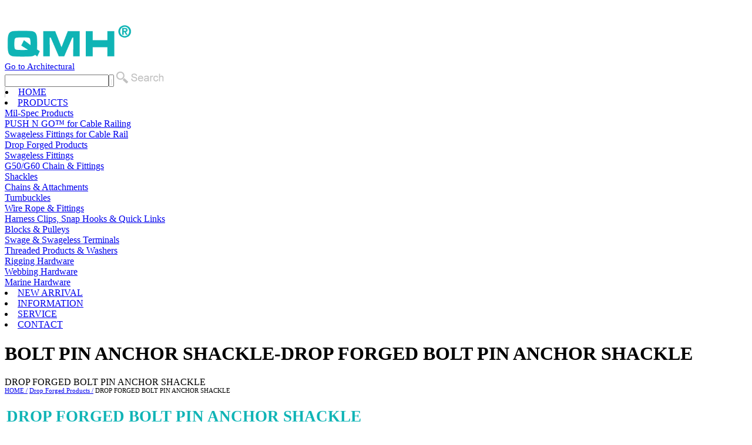

--- FILE ---
content_type: text/html; charset=UTF-8
request_url: http://qmh-inc.com/product.php?pid=20151207000003
body_size: 4245
content:
<!DOCTYPE html>
<html lang="zh-TW">
<head>
<meta charset="utf-8">
<title>BOLT PIN ANCHOR SHACKLE-DROP FORGED BOLT PIN ANCHOR SHACKLE</title>
<meta name="keywords" content="DROP FORGED BOLT PIN ANCHOR SHACKLE, SHACKLE">
<meta name="description" content="DROP FORGED BOLT PIN ANCHOR SHACKLE">
<meta name="author" content="QMH INC">
<meta name="company" content="QMH INC">
<link rel="stylesheet" href="css-js/layout.css"><link rel="shortcut icon" href="images/QMH_ico_32x32.ico">
<script src="css-js/jquery-1.11.0.min.js"></script><script src="css-js/layout.js"></script>
<script src="css-js/langConvert.js"></script>
<!-- Global site tag (gtag.js) - Google Analytics -->
<script async src="https://www.googletagmanager.com/gtag/js?id=UA-118660436-1"></script>
<script>
  window.dataLayer = window.dataLayer || [];
  function gtag(){dataLayer.push(arguments);}
  gtag('js', new Date());

  gtag('config', 'UA-118660436-1');
</script>

</head>
<body>
<div class="headArea">
	<div style='padding-top:30px;'><a title='QMH INC' href='./'><img src='images/logo.png' style='width:220px;'></a></div>
	<div class='headlink' style='font-size:11pt;'><a target='_blank' href='http://www.qmh-inc.com/qmharchitectural.com/'>Go to Architectural</a></div>
	<div class='finddiv'>
		<form class='searchForm'>
			<input type='text' name='fkey' value=""><input type='text' class='thisurl' value='product' style='width:1px'>
			<img src='images/icon-find.png' class='findBtn'>
		</form>
	</div><!--finddiv end-->
</div><!--headArea end-->
<div class="slideMenu-Area">
	<div id="slideMenu">
		<li class="item itemno1" style='border-left:1px #C0C0C0 solid;'>
			<a class="itemhref index" href="./">HOME</a>
		</li>
		<li class="item">
			<a class="itemhref proit" href="proit.php">PRODUCTS</a>
			<div class="itemList">
<div><a href='prolist.php?it1=20210426000001'>Mil-Spec Products</a></div><div><a href='prolist.php?it1=20181012000001'>PUSH N GO™ for Cable Railing</a></div><div><a href='prolist.php?it1=20170710000003'>Swageless Fittings for Cable Rail</a></div><div><a href='prolist.php?it1=20151203000001'>Drop Forged Products</a></div><div><a href='prolist.php?it1=20190410000001'>Swageless Fittings</a></div><div><a href='prolist.php?it1=20151203000003'>G50/G60 Chain & Fittings</a></div><div><a href='prolist.php?it1=20151203000004'>Shackles</a></div><div><a href='prolist.php?it1=20151203000005'>Chains & Attachments</a></div><div><a href='prolist.php?it1=20151203000006'>Turnbuckles</a></div><div><a href='prolist.php?it1=20151203000007'>Wire Rope & Fittings</a></div><div><a href='prolist.php?it1=20151203000008'>Harness Clips, Snap Hooks & Quick Links</a></div><div><a href='prolist.php?it1=20151203000009'>Blocks & Pulleys</a></div><div><a href='prolist.php?it1=20151203000010'>Swage & Swageless Terminals</a></div><div><a href='prolist.php?it1=20151203000011'>Threaded Products & Washers</a></div><div><a href='prolist.php?it1=20151203000012'>Rigging Hardware</a></div><div><a href='prolist.php?it1=20151203000013'>Webbing Hardware</a></div><div><a href='prolist.php?it1=20151203000014'>Marine Hardware</a></div>			</div><!-- itemList end -->
		</li>
		<li class="item"><a class="itemhref newpro" href="newpro.php">NEW ARRIVAL</a></li>
		<li class="item"><a class="itemhref info" href="info.php">INFORMATION</a></li>
		<li class="item"><a class="itemhref service" href="service.php">SERVICE</a></li>
		<li class="item"><a class="itemhref slidenone contact" href="contact.php">CONTACT</a></li>
	</div><!-- slideMenu end -->
</div><!-- slideMenu-Area end -->


<div class="pageDp"><h1>BOLT PIN ANCHOR SHACKLE-DROP FORGED BOLT PIN ANCHOR SHACKLE</h1>DROP FORGED BOLT PIN ANCHOR SHACKLE</div><div class='bodyAreaHead'>
	<div class='bodyAreaHeadtxt' style='padding-bottom:20px;font-size:8pt;'>
<a href='./'>HOME /</a> <a href='prolist.php?it1=20151203000001'>Drop Forged Products /</a> DROP FORGED BOLT PIN ANCHOR SHACKLE	</div><!--bodyAreaHeadtxt end-->
</div><!--bodyAreaHead end-->
<div class='bodyArea'>
<table style='width:100%;'>
	<tr>
		<td>
<div style='font-size:20pt;color:#10B4B6;padding-bottom:15px;'><b>DROP FORGED BOLT PIN ANCHOR SHACKLE</b></div>
<div style='padding-bottom:10px;'>S.S. T316 NON-MAGNETIC</div>
<div style=''>DROP FORGED</div>
<div><img src='webpic/pro_20170524034858S2xI8iXLc0.jpeg'></div>
		</td>
		<td style='vertical-align:bottom;width:300px; '>
		<div class='product-Rimg'>
<style>
.inquire {margin:0 auto;width:120px;padding:5px;margin-bottom:10px;background:#FF7C50;color:#FFF;cursor:pointer;}
.inquire img{float:left;padding-left:10px;}
</style>
<script>
$(document).ready(function(){
$('.inquire').click(function(){
	$('.inquire').hide(); $('.waitimg').show();
	setTimeout(function(){ location.href='inquire_add.php?proId=20151207000003'; }, 1000);
});
});
</script>
<div class='inquire'><img src='images/icon-mail1.png'>Inquire</div>
<div class='waitimg' style='text-align:center;display:none;margin-bottom:10px;'><img src='images/loading-3.gif'></div>
<img src='webdir/images/view_22F2NlLI4yQBzJYr1.jpeg'><br>		</div><!--product-Rimg end-->
		</td>
	</tr>
</table>
<div style='clear:both;height:30px;'></div>
<table border="1" cellpadding="1" cellspacing="1" style="border: currentColor; border-image: none; width: 100%; border-collapse: collapse;">
	<tbody>
		<tr>
			<td style="padding: 0cm 5.4pt; border: 1pt solid windowtext; border-image: none; width: 130px; text-align: center; vertical-align: top;"><span style="color: rgb(0, 153, 153);"><span style="font-family: cambria;">ITEM</span></span></td>
			<td style="border-width: 1pt 1pt 1pt 0px; border-style: solid solid solid none; padding: 0cm 5.4pt; border-image: none; width: 83px; text-align: center;"><span style="color: rgb(0, 153, 153);"><span style="font-family: cambria;">A</span></span></td>
			<td style="border-width: 1pt 1pt 1pt 0px; border-style: solid solid solid none; padding: 0cm 5.4pt; border-image: none; width: 107px; text-align: center; vertical-align: top;"><span style="color: rgb(0, 153, 153);"><span style="font-family: cambria;">B</span></span></td>
			<td style="border-width: 1pt 1pt 1pt 0px; border-style: solid solid solid none; padding: 0cm 5.4pt; border-image: none; width: 107px; text-align: center; vertical-align: top;"><span style="color: rgb(0, 153, 153);"><span style="font-family: cambria;">C</span></span></td>
			<td style="border-width: 1pt 1pt 1pt 0px; border-style: solid solid solid none; padding: 0cm 5.4pt; border-image: none; width: 107px; text-align: center; vertical-align: top;"><span style="color: rgb(0, 153, 153);"><span style="font-family: cambria;">D</span></span></td>
			<td style="border-width: 1pt 1pt 1pt 0px; border-style: solid solid solid none; padding: 0cm 5.4pt; border-image: none; width: 107px; text-align: center; vertical-align: top;"><span style="color: rgb(0, 153, 153);"><span style="font-family: cambria;">WLL (Ib)</span></span></td>
			<td style="border-width: 1pt 1pt 1pt 0px; border-style: solid solid solid none; padding: 0cm 5.4pt; border-image: none; width: 107px; text-align: center; vertical-align: top;"><span style="color: rgb(0, 153, 153);"><span style="font-family: cambria;">WT (Ib)</span></span></td>
		</tr>
		<tr>
			<td style="border-width: 0px 1pt 1pt; border-style: none solid solid; padding: 0cm 5.4pt; border-image: none; width: 130px; text-align: center; vertical-align: top;"><span style="font-family: cambria;">2711SF-BB-06</span></td>
			<td style="border-width: 0px 1pt 1pt 0px; border-style: none solid solid none; padding: 0cm 5.4pt; width: 83px; text-align: center;"><span style="font-family: cambria;">1/4&rdquo;</span></td>
			<td style="border-width: 0px 1pt 1pt 0px; border-style: none solid solid none; padding: 0cm 5.4pt; width: 107px; text-align: center; vertical-align: top;"><span style="font-family: cambria;">5/16&rdquo;</span></td>
			<td style="border-width: 0px 1pt 1pt 0px; border-style: none solid solid none; padding: 0cm 5.4pt; width: 107px; text-align: center; vertical-align: top;"><span style="font-family: cambria;">15/32&rdquo;</span></td>
			<td style="border-width: 0px 1pt 1pt 0px; border-style: none solid solid none; padding: 0cm 5.4pt; width: 107px; text-align: center; vertical-align: top;"><span style="font-family: cambria;">1-1/16&rdquo;</span></td>
			<td style="border-width: 0px 1pt 1pt 0px; border-style: none solid solid none; padding: 0cm 5.4pt; width: 107px; text-align: center; vertical-align: top;"><span style="font-family: cambria;">1,000</span></td>
			<td style="border-width: 0px 1pt 1pt 0px; border-style: none solid solid none; padding: 0cm 5.4pt; width: 107px; text-align: center; vertical-align: top;"><span style="font-family: cambria;">0.10</span></td>
		</tr>
		<tr>
			<td style="border-width: 0px 1pt 1pt; border-style: none solid solid; padding: 0cm 5.4pt; border-image: none; width: 130px; text-align: center; vertical-align: top;"><span style="font-family: cambria;">2711SF-BB-08</span></td>
			<td style="border-width: 0px 1pt 1pt 0px; border-style: none solid solid none; padding: 0cm 5.4pt; width: 83px; text-align: center;"><span style="font-family: cambria;">5/16&rdquo;</span></td>
			<td style="border-width: 0px 1pt 1pt 0px; border-style: none solid solid none; padding: 0cm 5.4pt; width: 107px; text-align: center; vertical-align: top;"><span style="font-family: cambria;">3/8&ldquo;</span></td>
			<td style="border-width: 0px 1pt 1pt 0px; border-style: none solid solid none; padding: 0cm 5.4pt; width: 107px; text-align: center; vertical-align: top;"><span style="font-family: cambria;">1/2&ldquo;</span></td>
			<td style="border-width: 0px 1pt 1pt 0px; border-style: none solid solid none; padding: 0cm 5.4pt; width: 107px; text-align: center; vertical-align: top;"><span style="font-family: cambria;">1-/4&rdquo;</span></td>
			<td style="border-width: 0px 1pt 1pt 0px; border-style: none solid solid none; padding: 0cm 5.4pt; width: 107px; text-align: center; vertical-align: top;"><span style="font-family: cambria;">1,300</span></td>
			<td style="border-width: 0px 1pt 1pt 0px; border-style: none solid solid none; padding: 0cm 5.4pt; width: 107px; text-align: center; vertical-align: top;"><span style="font-family: cambria;">0.18</span></td>
		</tr>
		<tr>
			<td style="border-width: 0px 1pt 1pt; border-style: none solid solid; padding: 0cm 5.4pt; border-image: none; width: 130px; text-align: center; vertical-align: top;"><span style="font-family: cambria;">2711SF-BB-10</span></td>
			<td style="border-width: 0px 1pt 1pt 0px; border-style: none solid solid none; padding: 0cm 5.4pt; width: 83px; text-align: center;"><span style="font-family: cambria;">3/8&rdquo;</span></td>
			<td style="border-width: 0px 1pt 1pt 0px; border-style: none solid solid none; padding: 0cm 5.4pt; width: 107px; text-align: center; vertical-align: top;"><span style="font-family: cambria;">7/16&rdquo;</span></td>
			<td style="border-width: 0px 1pt 1pt 0px; border-style: none solid solid none; padding: 0cm 5.4pt; width: 107px; text-align: center; vertical-align: top;"><span style="font-family: cambria;">5/8&rdquo;</span></td>
			<td style="border-width: 0px 1pt 1pt 0px; border-style: none solid solid none; padding: 0cm 5.4pt; width: 107px; text-align: center; vertical-align: top;"><span style="font-family: cambria;">1-7/16&rdquo;</span></td>
			<td style="border-width: 0px 1pt 1pt 0px; border-style: none solid solid none; padding: 0cm 5.4pt; width: 107px; text-align: center; vertical-align: top;"><span style="font-family: cambria;">1,500</span></td>
			<td style="border-width: 0px 1pt 1pt 0px; border-style: none solid solid none; padding: 0cm 5.4pt; width: 107px; text-align: center; vertical-align: top;"><span style="font-family: cambria;">0.30</span></td>
		</tr>
		<tr>
			<td style="border-width: 0px 1pt 1pt; border-style: none solid solid; padding: 0cm 5.4pt; border-image: none; width: 130px; text-align: center; vertical-align: top;"><span style="font-family: cambria;">2711SF-BB-12</span></td>
			<td style="border-width: 0px 1pt 1pt 0px; border-style: none solid solid none; padding: 0cm 5.4pt; width: 83px; text-align: center;"><span style="font-family: cambria;">7/16&rdquo;</span></td>
			<td style="border-width: 0px 1pt 1pt 0px; border-style: none solid solid none; padding: 0cm 5.4pt; width: 107px; text-align: center; vertical-align: top;"><span style="font-family: cambria;">1/2&ldquo;</span></td>
			<td style="border-width: 0px 1pt 1pt 0px; border-style: none solid solid none; padding: 0cm 5.4pt; width: 107px; text-align: center; vertical-align: top;"><span style="font-family: cambria;">3/4&rdquo;</span></td>
			<td style="border-width: 0px 1pt 1pt 0px; border-style: none solid solid none; padding: 0cm 5.4pt; width: 107px; text-align: center; vertical-align: top;"><span style="font-family: cambria;">1-5/8&rdquo;</span></td>
			<td style="border-width: 0px 1pt 1pt 0px; border-style: none solid solid none; padding: 0cm 5.4pt; width: 107px; text-align: center; vertical-align: top;"><span style="font-family: cambria;">2,000</span></td>
			<td style="border-width: 0px 1pt 1pt 0px; border-style: none solid solid none; padding: 0cm 5.4pt; width: 107px; text-align: center; vertical-align: top;"><span style="font-family: cambria;">0.50</span></td>
		</tr>
		<tr>
			<td style="border-width: 0px 1pt 1pt; border-style: none solid solid; padding: 0cm 5.4pt; border-image: none; width: 130px; text-align: center; vertical-align: top;"><span style="font-family: cambria;">2711SF-BB-13</span></td>
			<td style="border-width: 0px 1pt 1pt 0px; border-style: none solid solid none; padding: 0cm 5.4pt; width: 83px; text-align: center;"><span style="font-family: cambria;">1/2&rdquo;</span></td>
			<td style="border-width: 0px 1pt 1pt 0px; border-style: none solid solid none; padding: 0cm 5.4pt; width: 107px; text-align: center; vertical-align: top;"><span style="font-family: cambria;">5/8&rdquo;</span></td>
			<td style="border-width: 0px 1pt 1pt 0px; border-style: none solid solid none; padding: 0cm 5.4pt; width: 107px; text-align: center; vertical-align: top;"><span style="font-family: cambria;">7/8&rdquo;</span></td>
			<td style="border-width: 0px 1pt 1pt 0px; border-style: none solid solid none; padding: 0cm 5.4pt; width: 107px; text-align: center; vertical-align: top;"><span style="font-family: cambria;">1-7/8&rdquo;</span></td>
			<td style="border-width: 0px 1pt 1pt 0px; border-style: none solid solid none; padding: 0cm 5.4pt; width: 107px; text-align: center; vertical-align: top;"><span style="font-family: cambria;">3,000</span></td>
			<td style="border-width: 0px 1pt 1pt 0px; border-style: none solid solid none; padding: 0cm 5.4pt; width: 107px; text-align: center; vertical-align: top;"><span style="font-family: cambria;">0.72</span></td>
		</tr>
		<tr>
			<td style="border-width: 0px 1pt 1pt; border-style: none solid solid; padding: 0cm 5.4pt; border-image: none; width: 130px; text-align: center; vertical-align: top;"><span style="font-family: cambria;">2711SF-BB-16</span></td>
			<td style="border-width: 0px 1pt 1pt 0px; border-style: none solid solid none; padding: 0cm 5.4pt; width: 83px; text-align: center;"><span style="font-family: cambria;">5/8&rdquo;</span></td>
			<td style="border-width: 0px 1pt 1pt 0px; border-style: none solid solid none; padding: 0cm 5.4pt; width: 107px; text-align: center; vertical-align: top;"><span style="font-family: cambria;">3/4&rdquo;</span></td>
			<td style="border-width: 0px 1pt 1pt 0px; border-style: none solid solid none; padding: 0cm 5.4pt; width: 107px; text-align: center; vertical-align: top;"><span style="font-family: cambria;">1-1/16&rdquo;</span></td>
			<td style="border-width: 0px 1pt 1pt 0px; border-style: none solid solid none; padding: 0cm 5.4pt; width: 107px; text-align: center; vertical-align: top;"><span style="font-family: cambria;">2-5/16&rdquo;</span></td>
			<td style="border-width: 0px 1pt 1pt 0px; border-style: none solid solid none; padding: 0cm 5.4pt; width: 107px; text-align: center; vertical-align: top;"><span style="font-family: cambria;">4,000</span></td>
			<td style="border-width: 0px 1pt 1pt 0px; border-style: none solid solid none; padding: 0cm 5.4pt; width: 107px; text-align: center; vertical-align: top;"><span style="font-family: cambria;">1.40</span></td>
		</tr>
		<tr>
			<td style="border-width: 0px 1pt 1pt; border-style: none solid solid; padding: 0cm 5.4pt; border-image: none; width: 130px; text-align: center; vertical-align: top;"><span style="font-family: cambria;">2711SF-BB-20</span></td>
			<td style="border-width: 0px 1pt 1pt 0px; border-style: none solid solid none; padding: 0cm 5.4pt; width: 83px; text-align: center;"><span style="font-family: cambria;">3/4&rdquo;</span></td>
			<td style="border-width: 0px 1pt 1pt 0px; border-style: none solid solid none; padding: 0cm 5.4pt; width: 107px; text-align: center; vertical-align: top;"><span style="font-family: cambria;">7/8&rdquo;</span></td>
			<td style="border-width: 0px 1pt 1pt 0px; border-style: none solid solid none; padding: 0cm 5.4pt; width: 107px; text-align: center; vertical-align: top;"><span style="font-family: cambria;">1-1/4&rdquo;</span></td>
			<td style="border-width: 0px 1pt 1pt 0px; border-style: none solid solid none; padding: 0cm 5.4pt; width: 107px; text-align: center; vertical-align: top;"><span style="font-family: cambria;">2-7/8&rdquo;</span></td>
			<td style="border-width: 0px 1pt 1pt 0px; border-style: none solid solid none; padding: 0cm 5.4pt; width: 107px; text-align: center; vertical-align: top;"><span style="font-family: cambria;">6,000</span></td>
			<td style="border-width: 0px 1pt 1pt 0px; border-style: none solid solid none; padding: 0cm 5.4pt; width: 107px; text-align: center; vertical-align: top;"><span style="font-family: cambria;">2.30</span></td>
		</tr>
		<tr>
			<td style="border-width: 0px 1pt 1pt; border-style: none solid solid; padding: 0cm 5.4pt; border-image: none; width: 130px; text-align: center; vertical-align: top;"><span style="font-family: cambria;">2711SF-BB-22</span></td>
			<td style="border-width: 0px 1pt 1pt 0px; border-style: none solid solid none; padding: 0cm 5.4pt; width: 83px; text-align: center;"><span style="font-family: cambria;">7/8&rdquo;</span></td>
			<td style="border-width: 0px 1pt 1pt 0px; border-style: none solid solid none; padding: 0cm 5.4pt; width: 107px; text-align: center; vertical-align: top;"><span style="font-family: cambria;">1&rdquo;</span></td>
			<td style="border-width: 0px 1pt 1pt 0px; border-style: none solid solid none; padding: 0cm 5.4pt; width: 107px; text-align: center; vertical-align: top;"><span style="font-family: cambria;">1-1/2&rdquo;</span></td>
			<td style="border-width: 0px 1pt 1pt 0px; border-style: none solid solid none; padding: 0cm 5.4pt; width: 107px; text-align: center; vertical-align: top;"><span style="font-family: cambria;">3-5/16&rdquo;</span></td>
			<td style="border-width: 0px 1pt 1pt 0px; border-style: none solid solid none; padding: 0cm 5.4pt; width: 107px; text-align: center; vertical-align: top;"><span style="font-family: cambria;">8,000</span></td>
			<td style="border-width: 0px 1pt 1pt 0px; border-style: none solid solid none; padding: 0cm 5.4pt; width: 107px; text-align: center; vertical-align: top;"><span style="font-family: cambria;">3.65</span></td>
		</tr>
		<tr>
			<td style="border-width: 0px 1pt 1pt; border-style: none solid solid; padding: 0cm 5.4pt; border-image: none; width: 130px; text-align: center; vertical-align: top;"><span style="font-family: cambria;">2711SF-BB-25</span></td>
			<td style="border-width: 0px 1pt 1pt 0px; border-style: none solid solid none; padding: 0cm 5.4pt; width: 83px; text-align: center;"><span style="font-family: cambria;">1&rdquo;</span></td>
			<td style="border-width: 0px 1pt 1pt 0px; border-style: none solid solid none; padding: 0cm 5.4pt; width: 107px; text-align: center; vertical-align: top;"><span style="font-family: cambria;">1-1/8&rdquo;</span></td>
			<td style="border-width: 0px 1pt 1pt 0px; border-style: none solid solid none; padding: 0cm 5.4pt; width: 107px; text-align: center; vertical-align: top;"><span style="font-family: cambria;">1-5/8&rdquo;</span></td>
			<td style="border-width: 0px 1pt 1pt 0px; border-style: none solid solid none; padding: 0cm 5.4pt; width: 107px; text-align: center; vertical-align: top;"><span style="font-family: cambria;">3-3/4&rdquo;</span></td>
			<td style="border-width: 0px 1pt 1pt 0px; border-style: none solid solid none; padding: 0cm 5.4pt; width: 107px; text-align: center; vertical-align: top;"><span style="font-family: cambria;">10,000</span></td>
			<td style="border-width: 0px 1pt 1pt 0px; border-style: none solid solid none; padding: 0cm 5.4pt; width: 107px; text-align: center; vertical-align: top;"><span style="font-family: cambria;">5.20</span></td>
		</tr>
		<tr>
			<td style="border-width: 0px 1pt 1pt; border-style: none solid solid; padding: 0cm 5.4pt; border-image: none; width: 130px; text-align: center; vertical-align: top;"><span style="font-family: cambria;">2711SF-BB-32</span></td>
			<td style="border-width: 0px 1pt 1pt 0px; border-style: none solid solid none; padding: 0cm 5.4pt; width: 83px; text-align: center;"><span style="font-family: cambria;">1-1/4&rdquo;</span></td>
			<td style="border-width: 0px 1pt 1pt 0px; border-style: none solid solid none; padding: 0cm 5.4pt; width: 107px; text-align: center; vertical-align: top;"><span style="font-family: cambria;">1-3/8&rdquo;</span></td>
			<td style="border-width: 0px 1pt 1pt 0px; border-style: none solid solid none; padding: 0cm 5.4pt; width: 107px; text-align: center; vertical-align: top;"><span style="font-family: cambria;">2-1/8&rdquo;</span></td>
			<td style="border-width: 0px 1pt 1pt 0px; border-style: none solid solid none; padding: 0cm 5.4pt; width: 107px; text-align: center; vertical-align: top;"><span style="font-family: cambria;">4-5/8&rdquo;</span></td>
			<td style="border-width: 0px 1pt 1pt 0px; border-style: none solid solid none; padding: 0cm 5.4pt; width: 107px; text-align: center; vertical-align: top;"><span style="font-family: cambria;">15,000</span></td>
			<td style="border-width: 0px 1pt 1pt 0px; border-style: none solid solid none; padding: 0cm 5.4pt; width: 107px; text-align: center; vertical-align: top;"><span style="font-family: cambria;">9.90</span></td>
		</tr>
	</tbody>
</table>

<p style="margin: 0cm 0cm 0pt;"><br />
<span lang="EN-US"><font face="Cambria">DIMENSIONS MEET FED.SPEC.:RR-C-271,TYPE IV A, CLASS 2</font></span></p>

<p style="margin: 0cm 0cm 0pt;"><span lang="EN-US"><font face="Cambria">Breaking strength is 5 times of the WLL; Proof test load is 2 times of the WLL.</font></span></p>
<div style='font-size:20pt;color:#10B4B6;padding:25px 0px 0px 0px;'><b>Related Products</b></div>
</div><!--bodyArea end-->

<link href="ad006/css-js/css.css" rel="stylesheet">
<script src="ad006/css-js/js.js"></script>
<script>
$(function() {
	$('#carousel ul').carouFredSel({ prev:'#prev', next: '#next', pagination:"#pager", scroll:1000 });
});
</script>

		<div id="wrapper"><div class="wrapper-mark"></div>
			<div id="carousel">
				<ul>
					<li><a href="product.php?pid=20151223000007">
						<img alt="DROP FORGED EYE NUT" src="webpic/pro_201705240354574174i9zYnu.jpeg" class="filterImg ad006Proimg">
					<div style='font-size:11pt;text-align:center;'>DROP FORGED EYE NUT</div>
					<div style='font-size:11pt;text-align:center;padding:10px 0;'></div></a>
					<div style='font-size:10pt;text-align:center;overflow:hidden;padding:10px 0px'></div>
					</li>
					<li><a href="product.php?pid=20151223000011">
						<img alt="DROP FORGED JAW & JAW TURNBUCKLE" src="webpic/pro_201512241146530m4OdQZJ2H.jpeg" class="filterImg ad006Proimg">
					<div style='font-size:11pt;text-align:center;'>DROP FORGED JAW & JAW TURNBUCKLE</div>
					<div style='font-size:11pt;text-align:center;padding:10px 0;'></div></a>
					<div style='font-size:10pt;text-align:center;overflow:hidden;padding:10px 0px'></div>
					</li>
					<li><a href="product.php?pid=20151224000001">
						<img alt="DROP FORGED TURNBUCKLE JAW" src="webpic/pro_20170524035831GJ48niz8pD.jpeg" class="filterImg ad006Proimg">
					<div style='font-size:11pt;text-align:center;'>DROP FORGED TURNBUCKLE JAW</div>
					<div style='font-size:11pt;text-align:center;padding:10px 0;'></div></a>
					<div style='font-size:10pt;text-align:center;overflow:hidden;padding:10px 0px'></div>
					</li>
					<li><a href="product.php?pid=20171120000003">
						<img alt="DROP FORGED SHANK HOOK" src="webpic/pro_20180313084809q0qLH15uj.jpeg" class="filterImg ad006Proimg">
					<div style='font-size:11pt;text-align:center;'>DROP FORGED SHANK HOOK</div>
					<div style='font-size:11pt;text-align:center;padding:10px 0;'></div></a>
					<div style='font-size:10pt;text-align:center;overflow:hidden;padding:10px 0px'></div>
					</li>
					<li><a href="product.php?pid=20151224000003">
						<img alt="DROP FORGED TURNBUCKLE BODY" src="webpic/pro_20170524035755I5LmtO1pZ.jpeg" class="filterImg ad006Proimg">
					<div style='font-size:11pt;text-align:center;'>DROP FORGED TURNBUCKLE BODY</div>
					<div style='font-size:11pt;text-align:center;padding:10px 0;'></div></a>
					<div style='font-size:10pt;text-align:center;overflow:hidden;padding:10px 0px'></div>
					</li>
					<li><a href="product.php?pid=20151224000004">
						<img alt="DROP FORGED SWAGE JAW" src="webpic/pro_20170524035710Oh9Uj3M2K.jpeg" class="filterImg ad006Proimg">
					<div style='font-size:11pt;text-align:center;'>DROP FORGED SWAGE JAW</div>
					<div style='font-size:11pt;text-align:center;padding:10px 0;'></div></a>
					<div style='font-size:10pt;text-align:center;overflow:hidden;padding:10px 0px'></div>
					</li>
					<li><a href="product.php?pid=20151203000001">
						<img alt="DROP FORGED EYE  SLIP HOOK" src="webpic/pro_20170524035056p28NO9Hrxg.jpeg" class="filterImg ad006Proimg">
					<div style='font-size:11pt;text-align:center;'>DROP FORGED EYE  SLIP HOOK</div>
					<div style='font-size:11pt;text-align:center;padding:10px 0;'></div></a>
					<div style='font-size:10pt;text-align:center;overflow:hidden;padding:10px 0px'></div>
					</li>
					<li><a href="product.php?pid=20151223000003">
						<img alt="FED. SPEC. EYE & EYE SWIVEL" src="webpic/pro_20170524035311yH043YKzTX.jpeg" class="filterImg ad006Proimg">
					<div style='font-size:11pt;text-align:center;'>FED. SPEC. EYE & EYE SWIVEL</div>
					<div style='font-size:11pt;text-align:center;padding:10px 0;'></div></a>
					<div style='font-size:10pt;text-align:center;overflow:hidden;padding:10px 0px'></div>
					</li>
					<li><a href="product.php?pid=20151223000004">
						<img alt="FED. SPEC. JAW & EYE SWIVEL" src="webpic/pro_20170524035332Jjc7Lupdsg.jpeg" class="filterImg ad006Proimg">
					<div style='font-size:11pt;text-align:center;'>FED. SPEC. JAW & EYE SWIVEL</div>
					<div style='font-size:11pt;text-align:center;padding:10px 0;'></div></a>
					<div style='font-size:10pt;text-align:center;overflow:hidden;padding:10px 0px'></div>
					</li>
					<li><a href="product.php?pid=20210513000002">
						<img alt="PEAR SHAPE MASTER LINK" src="webpic/pro_202105170315080nQ3VP1A9h.jpeg" class="filterImg ad006Proimg">
					<div style='font-size:11pt;text-align:center;'>PEAR SHAPE MASTER LINK</div>
					<div style='font-size:11pt;text-align:center;padding:10px 0;'></div></a>
					<div style='font-size:10pt;text-align:center;overflow:hidden;padding:10px 0px'></div>
					</li>
					<li><a href="product.php?pid=20151207000001">
						<img alt="DROP FORGED CLEVIS  SLIP HOOK" src="webpic/pro_20170524035032eUse0Mr0P0.jpeg" class="filterImg ad006Proimg">
					<div style='font-size:11pt;text-align:center;'>DROP FORGED CLEVIS  SLIP HOOK</div>
					<div style='font-size:11pt;text-align:center;padding:10px 0;'></div></a>
					<div style='font-size:10pt;text-align:center;overflow:hidden;padding:10px 0px'></div>
					</li>
					<li><a href="product.php?pid=20151223000005">
						<img alt="FORGED EYE BOLT" src="webpic/pro_20230809021919ZBlU6dIKB1.jpeg" class="filterImg ad006Proimg">
					<div style='font-size:11pt;text-align:center;'>FORGED EYE BOLT</div>
					<div style='font-size:11pt;text-align:center;padding:10px 0;'></div></a>
					<div style='font-size:10pt;text-align:center;overflow:hidden;padding:10px 0px'></div>
					</li>
					<li><a href="product.php?pid=20151207000002">
						<img alt="DROP FORGED MASTER LINK" src="webpic/pro_20170524034924E4eQ2I5KNg.jpeg" class="filterImg ad006Proimg">
					<div style='font-size:11pt;text-align:center;'>DROP FORGED MASTER LINK</div>
					<div style='font-size:11pt;text-align:center;padding:10px 0;'></div></a>
					<div style='font-size:10pt;text-align:center;overflow:hidden;padding:10px 0px'></div>
					</li>
				</ul>
				<div class="clearfix"></div>
				<a id="prev" class="prev" href="#"><img src="ad006/images/prev.png"></a>
				<a id="next" class="next" href="#"><img src="ad006/images/next.png"></a>
				<div id="pager" class="pager"></div>
			</div>
		</div>
<div style='clear:both;height:10px;'></div>
<div class='footerArea'>
	<div class='footer'>
<div style='float:left;width:400px;margin-right:40px;font-size:9pt;line-height:25px;'>
<table border="0" cellpadding="0" style="border-collapse: collapse" width="100%">
	<tr><td><b>QUALITY MARINE HARDWARE</b></td></tr>
</table>
<table border="0" cellpadding="0" style="border-collapse: collapse" width="100%">
	<tr><td width="60">Address</td><td>5001 LINDSAY COURT CHINO, CA. 91710</td></tr>
	<tr><td>E-Mail</td><td><a href='mailto:oscar.qmh@gmail.com' style='color:#0066FF;'>oscar.qmh@gmail.com</a></td></tr>
	<tr><td style='vertical-align:top;line-height:15px;'>Website</td><td style='line-height:15px;'><a target='_blank' href='http://www.qmh-inc.com'>www.qmh-inc.com</a><br><a target='_blank' href='http://www.qmharchitectural.com'>www.qmharchitectural.com</a></td></tr>
	<tr><td>Tel</td><td>909.548.2884 , 888.335.6888</td></tr>
	<tr><td>Fax</td><td>909.548.2894</td>
	</tr>
</table>
</div>
<div style='float:left;font-size:9pt;line-height:25px;display:none'>
<table border="0" cellpadding="0" style="border-collapse: collapse" width="100%">
	<tr><td><b>EAST COAST SALES OFFICE</b></td></tr>
</table>
<table border="0" cellpadding="0" style="border-collapse: collapse" width="100%">
	<tr><td width="60">Address</td><td>183 Columbia, Rd., Hanover, MA 02339 #21</td></tr>
	<tr><td>E-Mail</td><td><a href='mailto:don.qmh@gmail.com' style='color:#0066FF;'>don.qmh@gmail.com</a></td></tr>
	<tr><td style='vertical-align:top;line-height:15px;'>Website</td><td style='line-height:15px;'><a target='_blank' href='http://www.qmh-inc.com'>www.qmh-inc.com</a><br><a target='_blank' href='http://www.qmharchitectural.com'>www.qmharchitectural.com</a></td></tr>
	<tr><td>Tel</td><td>781.312.7242</td></tr>
	<tr><td>Fax</td><td>781.312.7244</td>
	</tr>
</table>
</div>
<div class='qrimg-a'><img src='images/qrcode_web.png'></div>
	</div><!--footer end-->
</div><!--footerArea end-->
<div class="toTop">
	<img src="images/totop.png" id="toTop">
</div><!--toTop End-->
<div class='loadImg'><img src='images/loading-14.gif'></div><span class='loadImgMsg'></span><!--loadImg end-->
<div id="MsgBg"></div>
<div id="MsgAlert">
	<div class="MsgArea">
		<li class="tit">System message</li><img src="images/alert.png" class="imgs">
		<li class="msg"><span class="MsgTxt"></span></li>
		<li class="btn"><a class="btnYes" onclick="MsgAlertOff();">確定<span class="MsgTxtBtn"></span></a></li>
	</div><!--MsgArea End-->
</div><!--MsgAlert End-->
<div id="MsgYesNo">
	<div class="MsgArea">
		<li class="tit">System message</li><img src="images/alert.png" class="imgs">
		<li class="msg"><span class="MsgTxt"></span></li>
		<li class="btn">
			<a class="btnYes" onclick="MsgYesNoOff();">Yes<span class="MsgTxtBtnY"></span></a>
			<a class="btnNo" onclick="MsgYesNoOff();">No<span class="MsgTxtBtnN"></span></a>
		</li>
	</div>
</div>
<script>convertWholePageAtEnd();</script>
</body>
</html>

--- FILE ---
content_type: text/css
request_url: http://qmh-inc.com/ad006/css-js/css.css
body_size: 455
content:
#wrapper {margin:0 auto;width:1120px;padding:5px 0px 0px 20px;position:relative;}
.wrapper-mark{width:10px;height:250px;background:#FFF;z-index:1; position:absolute;top:0;right:0;}
#carousel {width:100%;}
#carousel li {width:255px;height:250px;padding:0;margin-right:22px;float:left;position:relative;border:1px solid #FFF}
.ad006Proimg {width:255px;border:2px solid #e5e5e5;;}
.clearfix {float:none;clear:both;}
#carousel .next{z-index:1; position:absolute;top:0;right:0;margin:80px -20px 0 0;}
#carousel .prev{z-index:1; position:absolute;top:0;left:0;margin:80px 0 0 -20px;} 
#carousel .pager {text-align:center;margin: 0 auto;}
#carousel .pager a {
background:transparent url(../images/pages-on.png) no-repeat 0px 0px;
text-indent:-999px;display:inline-block;overflow:hidden;width:8px;height:8px;margin: 0 5px 0 0;}
#carousel .pager a.selected {
background: transparent url(../images/pages-off.png) no-repeat 0px 0px;text-decoration: underline;}
.ad006img{z-index:1; position:absolute;top:0;left:0;margin:10px;}
.ad006img img{ width:80px;}
